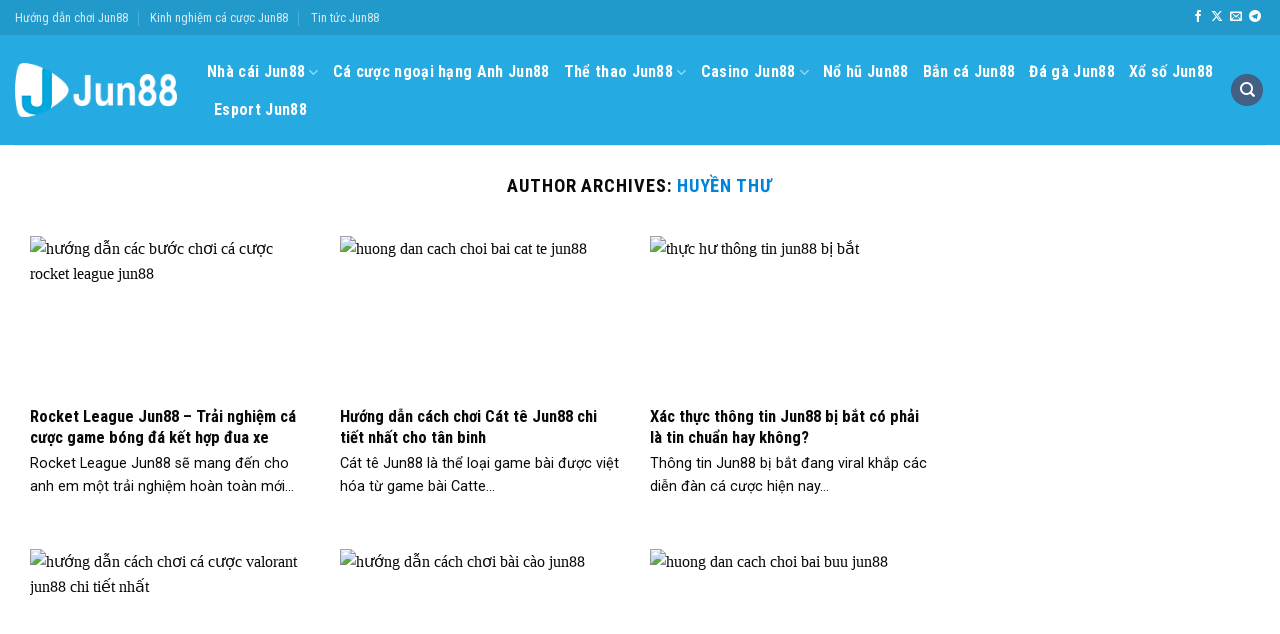

--- FILE ---
content_type: text/html; charset=UTF-8
request_url: https://jun88xin.com/tac-gia/jun88xin/
body_size: 17106
content:
<!DOCTYPE html>
<html lang="vi" prefix="og: https://ogp.me/ns#" class="loading-site no-js">
<head>
	<meta charset="UTF-8" />
	<link rel="profile" href="https://gmpg.org/xfn/11" />
	<link rel="pingback" href="https://jun88xin.com/xmlrpc.php" />

	<script>(function(html){html.className = html.className.replace(/\bno-js\b/,'js')})(document.documentElement);</script>
	<style>img:is([sizes="auto" i], [sizes^="auto," i]) { contain-intrinsic-size: 3000px 1500px }</style>
	<meta name="viewport" content="width=device-width, initial-scale=1" />
<!-- Search Engine Optimization by Rank Math PRO - https://rankmath.com/ -->
<title>Tác giả Huyền Thư tại Jun88xin</title>
<meta name="robots" content="nofollow, noindex"/>
<meta property="og:locale" content="vi_VN" />
<meta property="og:type" content="profile" />
<meta property="og:title" content="Tác giả Huyền Thư tại Jun88xin" />
<meta property="og:url" content="https://jun88xin.com/tac-gia/jun88xin/" />
<meta property="og:site_name" content="Jun88 Xịn" />
<meta property="fb:admins" content="100017695307751" />
<meta name="twitter:card" content="summary_large_image" />
<meta name="twitter:title" content="Tác giả Huyền Thư tại Jun88xin" />
<meta name="twitter:site" content="@Jun88Xin" />
<meta name="twitter:label1" content="Name" />
<meta name="twitter:data1" content="Huyền Thư" />
<meta name="twitter:label2" content="Posts" />
<meta name="twitter:data2" content="90" />
<script type="application/ld+json" class="rank-math-schema-pro">{"@context":"https://schema.org","@graph":[{"@type":"Organization","@id":"https://jun88xin.com/#organization","name":"Jun88 X\u1ecbn","sameAs":["https://www.facebook.com/jun88xin/","https://twitter.com/Jun88Xin","https://t.me/s/jun88xin","https://jun88xincom.blogspot.com/","https://about.me/jun88Xin","https://gravatar.com/huyenthucacuoc","https://about.me/huyenthucacuoc"]},{"@type":"WebSite","@id":"https://jun88xin.com/#website","url":"https://jun88xin.com","name":"Jun88 X\u1ecbn","alternateName":"Jun88xin","publisher":{"@id":"https://jun88xin.com/#organization"},"inLanguage":"vi"},{"@type":"BreadcrumbList","@id":"https://jun88xin.com/tac-gia/jun88xin/#breadcrumb","itemListElement":[{"@type":"ListItem","position":"1","item":{"@id":"https://jun88xin.com","name":"Jun88 X\u1ecbn"}}]},{"@type":"ProfilePage","@id":"https://jun88xin.com/tac-gia/jun88xin/#webpage","url":"https://jun88xin.com/tac-gia/jun88xin/","name":"T\u00e1c gi\u1ea3 Huy\u1ec1n Th\u01b0 t\u1ea1i Jun88xin","isPartOf":{"@id":"https://jun88xin.com/#website"},"inLanguage":"vi","breadcrumb":{"@id":"https://jun88xin.com/tac-gia/jun88xin/#breadcrumb"}},{"@type":"Person","@id":"https://jun88xin.com/tac-gia/jun88xin/","name":"Huy\u1ec1n Th\u01b0","url":"https://jun88xin.com/tac-gia/jun88xin/","image":{"@type":"ImageObject","@id":"https://secure.gravatar.com/avatar/c40c9348908c0166c4471b6b0591cb99283793fb64e75a992e79060e9164ad04?s=96&amp;d=mm&amp;r=g","url":"https://secure.gravatar.com/avatar/c40c9348908c0166c4471b6b0591cb99283793fb64e75a992e79060e9164ad04?s=96&amp;d=mm&amp;r=g","caption":"Huy\u1ec1n Th\u01b0","inLanguage":"vi"},"sameAs":["https://jun88xin.com/","https://www.facebook.com/huyenthucacuoc/","https://twitter.com/huyenthucacuoc","https://www.blogger.com/profile/12007263191068905481","https://gravatar.com/huyenthucacuoc","https://about.me/huyenthucacuoc","https://drive.google.com/drive/folders/1M-jhL_4veH7szNyaJoX1c04XhltNO3SX"],"worksFor":{"@id":"https://jun88xin.com/#organization"},"mainEntityOfPage":{"@id":"https://jun88xin.com/tac-gia/jun88xin/#webpage"}}]}</script>
<style id='wp-block-library-inline-css' type='text/css'>
:root{--wp-admin-theme-color:#007cba;--wp-admin-theme-color--rgb:0,124,186;--wp-admin-theme-color-darker-10:#006ba1;--wp-admin-theme-color-darker-10--rgb:0,107,161;--wp-admin-theme-color-darker-20:#005a87;--wp-admin-theme-color-darker-20--rgb:0,90,135;--wp-admin-border-width-focus:2px;--wp-block-synced-color:#7a00df;--wp-block-synced-color--rgb:122,0,223;--wp-bound-block-color:var(--wp-block-synced-color)}@media (min-resolution:192dpi){:root{--wp-admin-border-width-focus:1.5px}}.wp-element-button{cursor:pointer}:root{--wp--preset--font-size--normal:16px;--wp--preset--font-size--huge:42px}:root .has-very-light-gray-background-color{background-color:#eee}:root .has-very-dark-gray-background-color{background-color:#313131}:root .has-very-light-gray-color{color:#eee}:root .has-very-dark-gray-color{color:#313131}:root .has-vivid-green-cyan-to-vivid-cyan-blue-gradient-background{background:linear-gradient(135deg,#00d084,#0693e3)}:root .has-purple-crush-gradient-background{background:linear-gradient(135deg,#34e2e4,#4721fb 50%,#ab1dfe)}:root .has-hazy-dawn-gradient-background{background:linear-gradient(135deg,#faaca8,#dad0ec)}:root .has-subdued-olive-gradient-background{background:linear-gradient(135deg,#fafae1,#67a671)}:root .has-atomic-cream-gradient-background{background:linear-gradient(135deg,#fdd79a,#004a59)}:root .has-nightshade-gradient-background{background:linear-gradient(135deg,#330968,#31cdcf)}:root .has-midnight-gradient-background{background:linear-gradient(135deg,#020381,#2874fc)}.has-regular-font-size{font-size:1em}.has-larger-font-size{font-size:2.625em}.has-normal-font-size{font-size:var(--wp--preset--font-size--normal)}.has-huge-font-size{font-size:var(--wp--preset--font-size--huge)}.has-text-align-center{text-align:center}.has-text-align-left{text-align:left}.has-text-align-right{text-align:right}#end-resizable-editor-section{display:none}.aligncenter{clear:both}.items-justified-left{justify-content:flex-start}.items-justified-center{justify-content:center}.items-justified-right{justify-content:flex-end}.items-justified-space-between{justify-content:space-between}.screen-reader-text{border:0;clip-path:inset(50%);height:1px;margin:-1px;overflow:hidden;padding:0;position:absolute;width:1px;word-wrap:normal!important}.screen-reader-text:focus{background-color:#ddd;clip-path:none;color:#444;display:block;font-size:1em;height:auto;left:5px;line-height:normal;padding:15px 23px 14px;text-decoration:none;top:5px;width:auto;z-index:100000}html :where(.has-border-color){border-style:solid}html :where([style*=border-top-color]){border-top-style:solid}html :where([style*=border-right-color]){border-right-style:solid}html :where([style*=border-bottom-color]){border-bottom-style:solid}html :where([style*=border-left-color]){border-left-style:solid}html :where([style*=border-width]){border-style:solid}html :where([style*=border-top-width]){border-top-style:solid}html :where([style*=border-right-width]){border-right-style:solid}html :where([style*=border-bottom-width]){border-bottom-style:solid}html :where([style*=border-left-width]){border-left-style:solid}html :where(img[class*=wp-image-]){height:auto;max-width:100%}:where(figure){margin:0 0 1em}html :where(.is-position-sticky){--wp-admin--admin-bar--position-offset:var(--wp-admin--admin-bar--height,0px)}@media screen and (max-width:600px){html :where(.is-position-sticky){--wp-admin--admin-bar--position-offset:0px}}
</style>
<link rel='stylesheet' id='bmk-style-css' href='https://jun88xin.com/wp-content/plugins/bmk/templates/css/bookmaker.css' type='text/css' media='all' />
<link rel='stylesheet' id='bmk-bookmaker-list-css' href='https://jun88xin.com/wp-content/plugins/bmk/templates/css/bookmaker-list.css' type='text/css' media='all' />
<link rel='stylesheet' id='ncol-football-style-css' href='https://jun88xin.com/wp-content/plugins/ncol-fctb/templates/css/ncol_football.css' type='text/css' media='all' />
<link rel='stylesheet' id='wu-whitelabel-css' href='https://jun88xin.com/wp-content/plugins/wp-ultimo/assets/css/whitelabel.min.css' type='text/css' media='all' />
<link rel='stylesheet' id='flatsome-main-css' href='https://jun88xin.com/wp-content/themes/flatsome/assets/css/flatsome.css' type='text/css' media='all' />
<style id='flatsome-main-inline-css' type='text/css'>
@font-face {
				font-family: "fl-icons";
				font-display: block;
				src: url(https://jun88xin.com/wp-content/themes/flatsome/assets/css/icons/fl-icons.eot?v=3.20.2);
				src:
					url(https://jun88xin.com/wp-content/themes/flatsome/assets/css/icons/fl-icons.eot#iefix?v=3.20.2) format("embedded-opentype"),
					url(https://jun88xin.com/wp-content/themes/flatsome/assets/css/icons/fl-icons.woff2?v=3.20.2) format("woff2"),
					url(https://jun88xin.com/wp-content/themes/flatsome/assets/css/icons/fl-icons.ttf?v=3.20.2) format("truetype"),
					url(https://jun88xin.com/wp-content/themes/flatsome/assets/css/icons/fl-icons.woff?v=3.20.2) format("woff"),
					url(https://jun88xin.com/wp-content/themes/flatsome/assets/css/icons/fl-icons.svg?v=3.20.2#fl-icons) format("svg");
			}
</style>
<link rel='stylesheet' id='flatsome-style-css' href='https://jun88xin.com/wp-content/themes/nha-cai/style.css' type='text/css' media='all' />
<link rel='stylesheet' id='flatsome-googlefonts-css' href='//fonts.googleapis.com/css?family=Roboto+Condensed%3Aregular%2C700%2C700%7CRoboto%3Aregular%2Cregular%7CDancing+Script%3Aregular%2Cregular&#038;display=auto' type='text/css' media='all' />
<script type="text/javascript" id="wu-visits-counter-js-extra">
/* <![CDATA[ */
var wu_visits_counter = {"ajaxurl":"https:\/\/jun88xin.com\/wp-admin\/admin-ajax.php","code":"eddcb47e2d"};
/* ]]> */
</script>
<script type="text/javascript" src="https://jun88xin.com/wp-content/plugins/wp-ultimo/assets/js/visits-counter.min.js" id="wu-visits-counter-js"></script>
<script type="text/javascript" src="https://jun88xin.com/wp-includes/js/jquery/jquery.min.js" id="jquery-core-js"></script>
<link rel="https://api.w.org/" href="https://jun88xin.com/wp-json/" /><link rel="alternate" title="JSON" type="application/json" href="https://jun88xin.com/wp-json/wp/v2/users/84" /><script type="text/javascript" id="google_gtagjs" src="https://www.googletagmanager.com/gtag/js?id=G-E9VWY5XCDC" async="async"></script>
<script type="text/javascript" id="google_gtagjs-inline">
/* <![CDATA[ */
window.dataLayer = window.dataLayer || [];function gtag(){dataLayer.push(arguments);}gtag('js', new Date());gtag('config', 'G-E9VWY5XCDC', {} );
/* ]]> */
</script>
<link rel="icon" href="https://media.jun88xin.com/2023/07/favicon.png" sizes="32x32" />
<link rel="icon" href="https://media.jun88xin.com/2023/07/favicon.png" sizes="192x192" />
<link rel="apple-touch-icon" href="https://media.jun88xin.com/2023/07/favicon.png" />
<meta name="msapplication-TileImage" content="https://media.jun88xin.com/2023/07/favicon.png" />
<style id="custom-css" type="text/css">:root {--primary-color: #446084;--fs-color-primary: #446084;--fs-color-secondary: #C05530;--fs-color-success: #627D47;--fs-color-alert: #b20000;--fs-color-base: #0a0a0a;--fs-experimental-link-color: #0083db;--fs-experimental-link-color-hover: #000000;}.tooltipster-base {--tooltip-color: #fff;--tooltip-bg-color: #000;}.off-canvas-right .mfp-content, .off-canvas-left .mfp-content {--drawer-width: 300px;}.container-width, .full-width .ubermenu-nav, .container, .row{max-width: 1410px}.row.row-collapse{max-width: 1380px}.row.row-small{max-width: 1402.5px}.row.row-large{max-width: 1440px}.sticky-add-to-cart--active, #wrapper,#main,#main.dark{background-color: #ffffff}.header-main{height: 110px}#logo img{max-height: 110px}#logo{width:162px;}.header-bottom{min-height: 70px}.header-top{min-height: 35px}.transparent .header-main{height: 90px}.transparent #logo img{max-height: 90px}.has-transparent + .page-title:first-of-type,.has-transparent + #main > .page-title,.has-transparent + #main > div > .page-title,.has-transparent + #main .page-header-wrapper:first-of-type .page-title{padding-top: 120px;}.header.show-on-scroll,.stuck .header-main{height:70px!important}.stuck #logo img{max-height: 70px!important}.header-bg-color {background-color: #25aae1}.header-bottom {background-color: #0083db}.top-bar-nav > li > a{line-height: 16px }.header-main .nav > li > a{line-height: 16px }.stuck .header-main .nav > li > a{line-height: 50px }@media (max-width: 549px) {.header-main{height: 70px}#logo img{max-height: 70px}}.nav-dropdown{font-size:100%}.header-top{background-color:#2199ca!important;}h1,h2,h3,h4,h5,h6,.heading-font{color: #0a0a0a;}body{font-size: 100%;}@media screen and (max-width: 549px){body{font-size: 100%;}}body{font-family: Roboto, sans-serif;}body {font-weight: 400;font-style: normal;}.nav > li > a {font-family: "Roboto Condensed", sans-serif;}.mobile-sidebar-levels-2 .nav > li > ul > li > a {font-family: "Roboto Condensed", sans-serif;}.nav > li > a,.mobile-sidebar-levels-2 .nav > li > ul > li > a {font-weight: 700;font-style: normal;}h1,h2,h3,h4,h5,h6,.heading-font, .off-canvas-center .nav-sidebar.nav-vertical > li > a{font-family: "Roboto Condensed", sans-serif;}h1,h2,h3,h4,h5,h6,.heading-font,.banner h1,.banner h2 {font-weight: 700;font-style: normal;}.alt-font{font-family: "Dancing Script", sans-serif;}.alt-font {font-weight: 400!important;font-style: normal!important;}.breadcrumbs{text-transform: none;}button,.button{text-transform: none;}.nav > li > a, .links > li > a{text-transform: none;}.section-title span{text-transform: none;}h3.widget-title,span.widget-title{text-transform: none;}.header:not(.transparent) .top-bar-nav > li > a {color: #ffffff;}.header:not(.transparent) .header-bottom-nav.nav > li > a{color: #ffffff;}.header:not(.transparent) .header-bottom-nav.nav > li > a:hover,.header:not(.transparent) .header-bottom-nav.nav > li.active > a,.header:not(.transparent) .header-bottom-nav.nav > li.current > a,.header:not(.transparent) .header-bottom-nav.nav > li > a.active,.header:not(.transparent) .header-bottom-nav.nav > li > a.current{color: #f5f858;}.header-bottom-nav.nav-line-bottom > li > a:before,.header-bottom-nav.nav-line-grow > li > a:before,.header-bottom-nav.nav-line > li > a:before,.header-bottom-nav.nav-box > li > a:hover,.header-bottom-nav.nav-box > li.active > a,.header-bottom-nav.nav-pills > li > a:hover,.header-bottom-nav.nav-pills > li.active > a{color:#FFF!important;background-color: #f5f858;}.widget:where(:not(.widget_shopping_cart)) a{color: #0083db;}.widget:where(:not(.widget_shopping_cart)) a:hover{color: #000000;}.widget .tagcloud a:hover{border-color: #000000; background-color: #000000;}.footer-1{background-color: #ffffff}.absolute-footer, html{background-color: #25abe0}.nav-vertical-fly-out > li + li {border-top-width: 1px; border-top-style: solid;}/* Custom CSS *//*side bar*/#secondary .widget, .sidebar-wrapper .widget {margin-bottom: 1.5em;padding: 15px 15px 15px 15px;background-color: #fff;border: 1px solid #163114;border-radius: 20px;box-shadow: 0 0 5px 0 #25a9df6e;}#secondary .widget .widget-title , .sidebar-wrapper .widget .widget-title {border-bottom: 1px solid;width: 100%;display: inline-block;padding-bottom: 15px;margin-bottom: 15px;}#secondary .widget .widget-title a , .sidebar-wrapper .widget .widget-title a, .host_list a, .bmk-list-title a {color: #000;}#secondary .widget .widget-title a:hover , .sidebar-wrapper .widget .widget-title a:hover, .host_list a:hover, .bmk-list-title a:hover {color: #38a0c9;}/* Tác giả */.author-box-social ul {list-style: none;display: flex;justify-content: flex-end;margin-right: 25px;letter-spacing: 10px;}.author-box .align-top { background: -webkit-linear-gradient(96deg, rgba(0,0,0,.2), #38a0c9);border-radius: 70px 0px 70px 0px;}.blog-author-image {padding: 25px 0px 0px 25px;}.author-desc{margin-right: 15px;}/* Nút liên kết */.wrapper-button-register .button-regiter {width: 130px;height: 40px;line-height: 20px;background: none;color: #2199ca;text-decoration: none;text-align: center;font-size: 12px;font-family: "Roboto", sans-serif;display: inline-block;font-weight: 700;border: none;text-transform: uppercase;transition: all 1s ease;border: 1px solid #222;border-radius: 50px;}.wrapper-button-register .button-regiter:hover{background-color: #eeee22;color: #222;}/* Fixed Toc */#ftwp-container #ftwp-list.ftwp-strong-first>.ftwp-item>.ftwp-anchor .ftwp-text {font-size: initial;font-weight: 700;}#ftwp-container.ftwp-wrap #ftwp-contents {border-color: #0083db;border-radius: 10px;}#ftwp-container.ftwp-wrap #ftwp-header {color: #fff;background: #0083db ;}#ftwp-container.ftwp-wrap #ftwp-contents:hover #ftwp-header {background: #0083db ;}#ftwp-container.ftwp-wrap #ftwp-list {color: #fff;background: #222327 ;}#ftwp-container.ftwp-wrap #ftwp-contents:hover #ftwp-list {background: #222327 ;}#ftwp-container.ftwp-wrap #ftwp-list .ftwp-anchor:hover {color: #eee222;}/* Comment */#comments .comment-respond {background-color: rgb(0 0 0 / 12%);margin-top: 15px;padding: 15px 25px 0;border-bottom-style: solid;border-radius: 30px;}/*footter*/.footer-1 #text-6 ul {display: flex;justify-content:space-between;align-items: center;padding-top:0 !important}.footer-1 #text-6 p { text-align: left;font-weight: bold;padding-top: 20px;margin-bottom: 0px !important;}.footer-1 #text-6 i{font-size: 30px}.textwidget p img {background-color : #0083db;border: 1px solid rgba(0,0,0,.1);border-radius: 15px;padding: 5px;}/* bảng*/table, th, td {border: 1px solid #113454 !important;color: #000000;}th:first-child, td:first-child {padding-left: 0;text-align: center;}/*ul*/.nav-dropdown-has-border .nav-dropdown {border: none;}.nav-dropdown-default {padding: 0px;}.nav-dropdown-default .nav-column li>a, .nav-dropdown.nav-dropdown-default>li>a {padding: 10px;margin:0;}.ftwp-in-post{margin-top: 20px !important; }.entry-header-text {padding: 0 !important;}.wp-block-image{margin: 30px 0px !important;}/*****rank-math-breadcrumb*******/.rank-math-breadcrumb a, .rank-math-breadcrumb span {background: #e9e9e9;padding: 5px 8px;border-radius: 5px;margin-right: 10px;}.label-new.menu-item > a:after{content:"New";}.label-hot.menu-item > a:after{content:"Hot";}.label-sale.menu-item > a:after{content:"Sale";}.label-popular.menu-item > a:after{content:"Popular";}</style>		<style type="text/css" id="wp-custom-css">
			.footer-1{
	box-shadow: 0px -5px 5px 2px #25a9df6e;
}
.is-divider {
	display: none;
}
.row-divided>.col+.col:not(.large-12){
	border-left: none;
}
span.widget-title {
    padding-bottom: 10px;
    border-bottom: 2px solid #446084;
    margin-bottom: -2px;
	 display: block;
}
.textwidget ul{
    padding-top: 20px;
}
.textwidget i {
		font-size: 20px;
}
.bb {
    border: 2px groove var(--wp--preset--color--cyan-bluish-gray);
    border-radius: 5px 50px 5px 50px;
}
.col-divided {
	border-right: none;
}
.header-main .nav > li > a {
  	color: #fff;
}
.header-main .nav > li > a:hover {
		color: #000;
}
.next-prev-nav .flex-col {
    padding: 0.7em 35px;
}
.text-left .post-title {
	font-weight: 700;
}		</style>
		</head>

<body class="archive author author-jun88xin author-84 wp-theme-flatsome wp-child-theme-nha-cai full-width lightbox nav-dropdown-has-arrow nav-dropdown-has-shadow nav-dropdown-has-border">


<a class="skip-link screen-reader-text" href="#main">Skip to content</a>

<div id="wrapper">

	
	<header id="header" class="header has-sticky sticky-jump">
		<div class="header-wrapper">
			<div id="top-bar" class="header-top hide-for-sticky nav-dark hide-for-medium">
    <div class="flex-row container">
      <div class="flex-col hide-for-medium flex-left">
          <ul class="nav nav-left medium-nav-center nav-small  nav-divided">
              <li id="menu-item-378" class="menu-item menu-item-type-taxonomy menu-item-object-category menu-item-378 menu-item-design-default"><a href="https://jun88xin.com/huong-dan/" class="nav-top-link">Hướng dẫn chơi Jun88</a></li>
<li id="menu-item-922" class="menu-item menu-item-type-taxonomy menu-item-object-category menu-item-922 menu-item-design-default"><a href="https://jun88xin.com/kinh-nghiem-ca-cuoc-jun88/" class="nav-top-link">Kinh nghiệm cá cược Jun88</a></li>
<li id="menu-item-379" class="menu-item menu-item-type-taxonomy menu-item-object-category menu-item-379 menu-item-design-default"><a href="https://jun88xin.com/tin-tuc/" class="nav-top-link">Tin tức Jun88</a></li>
          </ul>
      </div>

      <div class="flex-col hide-for-medium flex-center">
          <ul class="nav nav-center nav-small  nav-divided">
                        </ul>
      </div>

      <div class="flex-col hide-for-medium flex-right">
         <ul class="nav top-bar-nav nav-right nav-small  nav-divided">
              <li class="html header-social-icons ml-0">
	<div class="social-icons follow-icons" ><a href="https://www.facebook.com/jun88xin/" target="_blank" data-label="Facebook" class="icon plain tooltip facebook" title="Follow on Facebook" aria-label="Follow on Facebook" rel="noopener nofollow"><i class="icon-facebook" aria-hidden="true"></i></a><a href="https://twitter.com/Jun88Xin" data-label="X" target="_blank" class="icon plain tooltip x" title="Follow on X" aria-label="Follow on X" rel="noopener nofollow"><i class="icon-x" aria-hidden="true"></i></a><a href="mailto:lienhe@jun88xin.com" data-label="E-mail" target="_blank" class="icon plain tooltip email" title="Send us an email" aria-label="Send us an email" rel="nofollow noopener"><i class="icon-envelop" aria-hidden="true"></i></a><a href="https://t.me/s/jun88xin" data-label="Telegram" target="_blank" class="icon plain tooltip telegram" title="Follow on Telegram" aria-label="Follow on Telegram" rel="noopener nofollow"><i class="icon-telegram" aria-hidden="true"></i></a></div></li>
          </ul>
      </div>

      
    </div>
</div>
<div id="masthead" class="header-main hide-for-sticky">
      <div class="header-inner flex-row container logo-left medium-logo-center" role="navigation">

          <!-- Logo -->
          <div id="logo" class="flex-col logo">
            
<!-- Header logo -->
<a href="https://jun88xin.com/" title="Jun88xin" rel="home">
		<img width="180" height="59" src="https://media.jun88xin.com/2023/07/logo_jun88-1.png" class="header_logo header-logo" alt="Jun88xin"/><img  width="180" height="59" src="https://media.jun88xin.com/2023/07/logo_jun88-1.png" class="header-logo-dark" alt="Jun88xin"/></a>
          </div>

          <!-- Mobile Left Elements -->
          <div class="flex-col show-for-medium flex-left">
            <ul class="mobile-nav nav nav-left ">
              <li class="nav-icon has-icon">
	<div class="header-button">		<a href="#" class="icon primary button circle is-small" data-open="#main-menu" data-pos="left" data-bg="main-menu-overlay" role="button" aria-label="Menu" aria-controls="main-menu" aria-expanded="false" aria-haspopup="dialog" data-flatsome-role-button>
			<i class="icon-menu" aria-hidden="true"></i>					</a>
	 </div> </li>
            </ul>
          </div>

          <!-- Left Elements -->
          <div class="flex-col hide-for-medium flex-left
            flex-grow">
            <ul class="header-nav header-nav-main nav nav-left  nav-size-large nav-uppercase" >
              <li id="menu-item-22" class="menu-item menu-item-type-custom menu-item-object-custom menu-item-home menu-item-has-children menu-item-22 menu-item-design-default has-dropdown"><a href="https://jun88xin.com/" class="nav-top-link" aria-expanded="false" aria-haspopup="menu">Nhà cái Jun88<i class="icon-angle-down" aria-hidden="true"></i></a>
<ul class="sub-menu nav-dropdown nav-dropdown-default">
	<li id="menu-item-60" class="menu-item menu-item-type-post_type menu-item-object-post menu-item-60"><a href="https://jun88xin.com/dang-ky-jun88/">Đăng ký Jun88</a></li>
	<li id="menu-item-59" class="menu-item menu-item-type-post_type menu-item-object-post menu-item-59"><a href="https://jun88xin.com/nap-tien-jun88/">Nạp tiền Jun88</a></li>
	<li id="menu-item-381" class="menu-item menu-item-type-post_type menu-item-object-post menu-item-381"><a href="https://jun88xin.com/chuyen-quy-jun88/">Chuyển quỹ Jun88</a></li>
	<li id="menu-item-58" class="menu-item menu-item-type-post_type menu-item-object-post menu-item-58"><a href="https://jun88xin.com/rut-tien-jun88/">Rút tiền Jun88</a></li>
	<li id="menu-item-638" class="menu-item menu-item-type-post_type menu-item-object-post menu-item-638"><a href="https://jun88xin.com/jun88-mobile/">Jun88 mobile</a></li>
</ul>
</li>
<li id="menu-item-1176" class="menu-item menu-item-type-post_type menu-item-object-post menu-item-1176 menu-item-design-default"><a href="https://jun88xin.com/ca-cuoc-ngoai-hang-anh-jun88/" class="nav-top-link">Cá cược ngoại hạng Anh Jun88</a></li>
<li id="menu-item-402" class="menu-item menu-item-type-post_type menu-item-object-post menu-item-has-children menu-item-402 menu-item-design-default has-dropdown"><a href="https://jun88xin.com/the-thao-jun88/" class="nav-top-link" aria-expanded="false" aria-haspopup="menu">Thể thao Jun88<i class="icon-angle-down" aria-hidden="true"></i></a>
<ul class="sub-menu nav-dropdown nav-dropdown-default">
	<li id="menu-item-403" class="menu-item menu-item-type-post_type menu-item-object-post menu-item-403"><a href="https://jun88xin.com/ca-do-bong-da-jun88/">Cá độ bóng đá Jun88</a></li>
</ul>
</li>
<li id="menu-item-364" class="menu-item menu-item-type-post_type menu-item-object-page menu-item-has-children menu-item-364 menu-item-design-default has-dropdown"><a href="https://jun88xin.com/casino-jun88/" class="nav-top-link" aria-expanded="false" aria-haspopup="menu">Casino Jun88<i class="icon-angle-down" aria-hidden="true"></i></a>
<ul class="sub-menu nav-dropdown nav-dropdown-default">
	<li id="menu-item-369" class="menu-item menu-item-type-post_type menu-item-object-post menu-item-369"><a href="https://jun88xin.com/baccarat-jun88/">Baccarat Jun88</a></li>
	<li id="menu-item-365" class="menu-item menu-item-type-post_type menu-item-object-post menu-item-365"><a href="https://jun88xin.com/poker-jun88/">Poker Jun88</a></li>
	<li id="menu-item-366" class="menu-item menu-item-type-post_type menu-item-object-post menu-item-366"><a href="https://jun88xin.com/xoc-dia-jun88/">Xóc đĩa Jun88</a></li>
	<li id="menu-item-367" class="menu-item menu-item-type-post_type menu-item-object-post menu-item-367"><a href="https://jun88xin.com/tai-xiu-jun88/">Tài xỉu Jun88</a></li>
	<li id="menu-item-368" class="menu-item menu-item-type-post_type menu-item-object-post menu-item-368"><a href="https://jun88xin.com/roulette-jun88/">Roulette Jun88</a></li>
	<li id="menu-item-370" class="menu-item menu-item-type-post_type menu-item-object-post menu-item-370"><a href="https://jun88xin.com/rong-ho-jun88/">Rồng Hổ Jun88</a></li>
</ul>
</li>
<li id="menu-item-385" class="menu-item menu-item-type-post_type menu-item-object-post menu-item-385 menu-item-design-default"><a href="https://jun88xin.com/no-hu-jun88/" class="nav-top-link">Nổ hũ Jun88</a></li>
<li id="menu-item-383" class="menu-item menu-item-type-post_type menu-item-object-post menu-item-383 menu-item-design-default"><a href="https://jun88xin.com/ban-ca-jun88/" class="nav-top-link">Bắn cá Jun88</a></li>
<li id="menu-item-384" class="menu-item menu-item-type-post_type menu-item-object-post menu-item-384 menu-item-design-default"><a href="https://jun88xin.com/da-ga-jun88/" class="nav-top-link">Đá gà Jun88</a></li>
<li id="menu-item-386" class="menu-item menu-item-type-post_type menu-item-object-post menu-item-386 menu-item-design-default"><a href="https://jun88xin.com/xo-so-jun88/" class="nav-top-link">Xổ số Jun88</a></li>
<li id="menu-item-387" class="menu-item menu-item-type-post_type menu-item-object-post menu-item-387 menu-item-design-default"><a href="https://jun88xin.com/esport-jun88/" class="nav-top-link">Esport Jun88</a></li>
            </ul>
          </div>

          <!-- Right Elements -->
          <div class="flex-col hide-for-medium flex-right">
            <ul class="header-nav header-nav-main nav nav-right  nav-size-large nav-uppercase">
              <li class="header-search header-search-dropdown has-icon has-dropdown menu-item-has-children">
	<div class="header-button">	<a href="#" aria-label="Search" aria-haspopup="true" aria-expanded="false" aria-controls="ux-search-dropdown" class="nav-top-link icon primary button circle is-small"><i class="icon-search" aria-hidden="true"></i></a>
	</div>	<ul id="ux-search-dropdown" class="nav-dropdown nav-dropdown-default">
	 	<li class="header-search-form search-form html relative has-icon">
	<div class="header-search-form-wrapper">
		<div class="searchform-wrapper ux-search-box relative form-flat is-normal"><form method="get" class="searchform" action="https://jun88xin.com/" role="search">
		<div class="flex-row relative">
			<div class="flex-col flex-grow">
	   	   <input type="search" class="search-field mb-0" name="s" value="" id="s" placeholder="Search&hellip;" />
			</div>
			<div class="flex-col">
				<button type="submit" class="ux-search-submit submit-button secondary button icon mb-0" aria-label="Submit">
					<i class="icon-search" aria-hidden="true"></i>				</button>
			</div>
		</div>
    <div class="live-search-results text-left z-top"></div>
</form>
</div>	</div>
</li>
	</ul>
</li>
            </ul>
          </div>

          <!-- Mobile Right Elements -->
          <div class="flex-col show-for-medium flex-right">
            <ul class="mobile-nav nav nav-right ">
                          </ul>
          </div>

      </div>

            <div class="container"><div class="top-divider full-width"></div></div>
      </div>

<div class="header-bg-container fill"><div class="header-bg-image fill"></div><div class="header-bg-color fill"></div></div>		</div>
	</header>

	
	<main id="main" class="">

<div id="content" class="blog-wrapper blog-archive page-wrapper">
		<header class="archive-page-header">
	<div class="row">
	<div class="large-12 text-center col">
	<h1 class="page-title is-large uppercase">
		Author Archives: <span class="vcard"><a class="url fn n" href="https://jun88xin.com/tac-gia/jun88xin/" title="Huyền Thư" rel="me">Huyền Thư</a></span>	</h1>
		</div>
	</div>
</header>


<div class="row row-large row-divided ">

	<div class="large-9 col">
			<div id="post-list">
		
		
  
    <div class="row large-columns-3 medium-columns- small-columns-1" >
  <div class="col post-item" >
			<div class="col-inner">
				<div class="box box-text-bottom box-blog-post has-hover">
            					<div class="box-image" >
  						<div class="image-cover" style="padding-top:56%;">
							<a href="https://jun88xin.com/cach-choi-rocket-league-jun88/" class="plain" aria-label="Rocket League Jun88 &#8211; Trải nghiệm cá cược game bóng đá kết hợp đua xe">
								<img width="300" height="225" src="https://media.jun88xin.com/2024/07/huong-dan-choi-ca-cuoc-rocket-league-jun88-300x225.jpg" class="attachment-medium size-medium wp-post-image" alt="hướng dẫn các bước chơi cá cược rocket league jun88" decoding="async" srcset="//media.jun88xin.com/2024/07/huong-dan-choi-ca-cuoc-rocket-league-jun88-300x225.jpg 300w, //media.jun88xin.com/2024/07/huong-dan-choi-ca-cuoc-rocket-league-jun88-1024x768.jpg 1024w, //media.jun88xin.com/2024/07/huong-dan-choi-ca-cuoc-rocket-league-jun88-768x576.jpg 768w, //media.jun88xin.com/2024/07/huong-dan-choi-ca-cuoc-rocket-league-jun88.jpg 1200w" sizes="(max-width: 300px) 100vw, 300px" title="rocket league jun88 - trải nghiệm cá cược game bóng đá kết hợp đua xe 1">							</a>
  							  							  						</div>
  						  					</div>
          					<div class="box-text text-left" >
					<div class="box-text-inner blog-post-inner">

					
										<h5 class="post-title is-large ">
						<a href="https://jun88xin.com/cach-choi-rocket-league-jun88/" class="plain">Rocket League Jun88 &#8211; Trải nghiệm cá cược game bóng đá kết hợp đua xe</a>
					</h5>
										<div class="is-divider"></div>
										<p class="from_the_blog_excerpt ">
						Rocket League Jun88 sẽ mang đến cho anh em một trải nghiệm hoàn toàn mới...					</p>
					                    
					
					
					</div>
					</div>
									</div>
			</div>
		</div><div class="col post-item" >
			<div class="col-inner">
				<div class="box box-text-bottom box-blog-post has-hover">
            					<div class="box-image" >
  						<div class="image-cover" style="padding-top:56%;">
							<a href="https://jun88xin.com/cach-choi-cat-te-jun88/" class="plain" aria-label="Hướng dẫn cách chơi Cát tê Jun88 chi tiết nhất cho tân binh">
								<img width="300" height="225" src="https://media.jun88xin.com/2024/07/huong-dan-cach-choi-bai-cat-te-jun88-300x225.jpg" class="attachment-medium size-medium wp-post-image" alt="huong dan cach choi bai cat te jun88" decoding="async" srcset="//media.jun88xin.com/2024/07/huong-dan-cach-choi-bai-cat-te-jun88-300x225.jpg 300w, //media.jun88xin.com/2024/07/huong-dan-cach-choi-bai-cat-te-jun88-1024x768.jpg 1024w, //media.jun88xin.com/2024/07/huong-dan-cach-choi-bai-cat-te-jun88-768x576.jpg 768w, //media.jun88xin.com/2024/07/huong-dan-cach-choi-bai-cat-te-jun88.jpg 1200w" sizes="(max-width: 300px) 100vw, 300px" title="hướng dẫn cách chơi cát tê jun88 chi tiết nhất cho tân binh 2">							</a>
  							  							  						</div>
  						  					</div>
          					<div class="box-text text-left" >
					<div class="box-text-inner blog-post-inner">

					
										<h5 class="post-title is-large ">
						<a href="https://jun88xin.com/cach-choi-cat-te-jun88/" class="plain">Hướng dẫn cách chơi Cát tê Jun88 chi tiết nhất cho tân binh</a>
					</h5>
										<div class="is-divider"></div>
										<p class="from_the_blog_excerpt ">
						Cát tê Jun88 là thể loại game bài được việt hóa từ game bài Catte...					</p>
					                    
					
					
					</div>
					</div>
									</div>
			</div>
		</div><div class="col post-item" >
			<div class="col-inner">
				<div class="box box-text-bottom box-blog-post has-hover">
            					<div class="box-image" >
  						<div class="image-cover" style="padding-top:56%;">
							<a href="https://jun88xin.com/thuc-hu-thong-tin-jun88-bi-bat/" class="plain" aria-label="Xác thực thông tin Jun88 bị bắt có phải là tin chuẩn hay không?">
								<img width="300" height="225" src="https://media.jun88xin.com/2024/07/tim-hieu-thong-tin-jun88-bi-bat-300x225.jpg" class="attachment-medium size-medium wp-post-image" alt="thực hư thông tin jun88 bị bắt" decoding="async" srcset="//media.jun88xin.com/2024/07/tim-hieu-thong-tin-jun88-bi-bat-300x225.jpg 300w, //media.jun88xin.com/2024/07/tim-hieu-thong-tin-jun88-bi-bat-1024x768.jpg 1024w, //media.jun88xin.com/2024/07/tim-hieu-thong-tin-jun88-bi-bat-768x576.jpg 768w, //media.jun88xin.com/2024/07/tim-hieu-thong-tin-jun88-bi-bat.jpg 1200w" sizes="(max-width: 300px) 100vw, 300px" title="xác thực thông tin jun88 bị bắt có phải là tin chuẩn hay không? 3">							</a>
  							  							  						</div>
  						  					</div>
          					<div class="box-text text-left" >
					<div class="box-text-inner blog-post-inner">

					
										<h5 class="post-title is-large ">
						<a href="https://jun88xin.com/thuc-hu-thong-tin-jun88-bi-bat/" class="plain">Xác thực thông tin Jun88 bị bắt có phải là tin chuẩn hay không?</a>
					</h5>
										<div class="is-divider"></div>
										<p class="from_the_blog_excerpt ">
						Thông tin Jun88 bị bắt đang viral khắp các diễn đàn cá cược hiện nay...					</p>
					                    
					
					
					</div>
					</div>
									</div>
			</div>
		</div><div class="col post-item" >
			<div class="col-inner">
				<div class="box box-text-bottom box-blog-post has-hover">
            					<div class="box-image" >
  						<div class="image-cover" style="padding-top:56%;">
							<a href="https://jun88xin.com/huong-dan-ca-cuoc-valorant-jun88/" class="plain" aria-label="Hướng dẫn các bước cá cược Valorant Jun88 cho game thủ">
								<img width="300" height="225" src="https://media.jun88xin.com/2024/06/huong-dan-cach-choi-ca-cuoc-valorant-jun88-chi-tiet-nhat-300x225.jpg" class="attachment-medium size-medium wp-post-image" alt="hướng dẫn cách chơi cá cược valorant jun88 chi tiết nhất" decoding="async" srcset="//media.jun88xin.com/2024/06/huong-dan-cach-choi-ca-cuoc-valorant-jun88-chi-tiet-nhat-300x225.jpg 300w, //media.jun88xin.com/2024/06/huong-dan-cach-choi-ca-cuoc-valorant-jun88-chi-tiet-nhat-1024x768.jpg 1024w, //media.jun88xin.com/2024/06/huong-dan-cach-choi-ca-cuoc-valorant-jun88-chi-tiet-nhat-768x576.jpg 768w, //media.jun88xin.com/2024/06/huong-dan-cach-choi-ca-cuoc-valorant-jun88-chi-tiet-nhat.jpg 1200w" sizes="(max-width: 300px) 100vw, 300px" title="hướng dẫn các bước cá cược valorant jun88 cho game thủ 4">							</a>
  							  							  						</div>
  						  					</div>
          					<div class="box-text text-left" >
					<div class="box-text-inner blog-post-inner">

					
										<h5 class="post-title is-large ">
						<a href="https://jun88xin.com/huong-dan-ca-cuoc-valorant-jun88/" class="plain">Hướng dẫn các bước cá cược Valorant Jun88 cho game thủ</a>
					</h5>
										<div class="is-divider"></div>
										<p class="from_the_blog_excerpt ">
						Cá cược Valorant Jun88 là một hình thức cá cược thể thao điện tử thuộc...					</p>
					                    
					
					
					</div>
					</div>
									</div>
			</div>
		</div><div class="col post-item" >
			<div class="col-inner">
				<div class="box box-text-bottom box-blog-post has-hover">
            					<div class="box-image" >
  						<div class="image-cover" style="padding-top:56%;">
							<a href="https://jun88xin.com/huong-dan-choi-bai-cao-jun88/" class="plain" aria-label="Cách chơi bài cào Jun88 siêu đơn giản dành cho Newbie">
								<img width="300" height="225" src="https://media.jun88xin.com/2024/06/huong-dan-cach-choi-bai-cao-jun88-300x225.jpg" class="attachment-medium size-medium wp-post-image" alt="hướng dẫn cách chơi bài cào jun88" decoding="async" srcset="//media.jun88xin.com/2024/06/huong-dan-cach-choi-bai-cao-jun88-300x225.jpg 300w, //media.jun88xin.com/2024/06/huong-dan-cach-choi-bai-cao-jun88-1024x768.jpg 1024w, //media.jun88xin.com/2024/06/huong-dan-cach-choi-bai-cao-jun88-768x576.jpg 768w, //media.jun88xin.com/2024/06/huong-dan-cach-choi-bai-cao-jun88.jpg 1200w" sizes="(max-width: 300px) 100vw, 300px" title="cách chơi bài cào jun88 siêu đơn giản dành cho newbie 5">							</a>
  							  							  						</div>
  						  					</div>
          					<div class="box-text text-left" >
					<div class="box-text-inner blog-post-inner">

					
										<h5 class="post-title is-large ">
						<a href="https://jun88xin.com/huong-dan-choi-bai-cao-jun88/" class="plain">Cách chơi bài cào Jun88 siêu đơn giản dành cho Newbie</a>
					</h5>
										<div class="is-divider"></div>
										<p class="from_the_blog_excerpt ">
						Cách chơi bài cào Jun88 không khó nếu như bạn đã từng chơi qua bài...					</p>
					                    
					
					
					</div>
					</div>
									</div>
			</div>
		</div><div class="col post-item" >
			<div class="col-inner">
				<div class="box box-text-bottom box-blog-post has-hover">
            					<div class="box-image" >
  						<div class="image-cover" style="padding-top:56%;">
							<a href="https://jun88xin.com/huong-dan-cach-choi-bai-buu-jun88/" class="plain" aria-label="Hướng dẫn cách chơi bài Bửu Jun88 chuẩn như cao thủ">
								<img width="300" height="225" src="https://media.jun88xin.com/2024/06/huong-dan-cach-choi-bai-buu-jun88-300x225.jpg" class="attachment-medium size-medium wp-post-image" alt="huong dan cach choi bai buu jun88" decoding="async" srcset="//media.jun88xin.com/2024/06/huong-dan-cach-choi-bai-buu-jun88-300x225.jpg 300w, //media.jun88xin.com/2024/06/huong-dan-cach-choi-bai-buu-jun88-1024x768.jpg 1024w, //media.jun88xin.com/2024/06/huong-dan-cach-choi-bai-buu-jun88-768x576.jpg 768w, //media.jun88xin.com/2024/06/huong-dan-cach-choi-bai-buu-jun88.jpg 1200w" sizes="(max-width: 300px) 100vw, 300px" title="hướng dẫn cách chơi bài bửu jun88 chuẩn như cao thủ 6">							</a>
  							  							  						</div>
  						  					</div>
          					<div class="box-text text-left" >
					<div class="box-text-inner blog-post-inner">

					
										<h5 class="post-title is-large ">
						<a href="https://jun88xin.com/huong-dan-cach-choi-bai-buu-jun88/" class="plain">Hướng dẫn cách chơi bài Bửu Jun88 chuẩn như cao thủ</a>
					</h5>
										<div class="is-divider"></div>
										<p class="from_the_blog_excerpt ">
						Bài Bửu Jun88 là một tựa game đánh bài ăn tiền hấp dẫn nhưng vẫn...					</p>
					                    
					
					
					</div>
					</div>
									</div>
			</div>
		</div><div class="col post-item" >
			<div class="col-inner">
				<div class="box box-text-bottom box-blog-post has-hover">
            					<div class="box-image" >
  						<div class="image-cover" style="padding-top:56%;">
							<a href="https://jun88xin.com/cach-choi-game-dai-chien-do-den-jun88/" class="plain" aria-label="Hướng dẫn cách chơi game đại chiến đỏ đen Jun88 chuẩn nhất">
								<img width="300" height="225" src="https://media.jun88xin.com/2024/05/trai-nghiem-game-bai-dai-chien-do-den-jun88-300x225.jpg" class="attachment-medium size-medium wp-post-image" alt="hướng dẫn chơi game bài đại chiến đỏ đen jun88" decoding="async" srcset="//media.jun88xin.com/2024/05/trai-nghiem-game-bai-dai-chien-do-den-jun88-300x225.jpg 300w, //media.jun88xin.com/2024/05/trai-nghiem-game-bai-dai-chien-do-den-jun88-1024x768.jpg 1024w, //media.jun88xin.com/2024/05/trai-nghiem-game-bai-dai-chien-do-den-jun88-768x576.jpg 768w, //media.jun88xin.com/2024/05/trai-nghiem-game-bai-dai-chien-do-den-jun88.jpg 1200w" sizes="(max-width: 300px) 100vw, 300px" title="hướng dẫn cách chơi game đại chiến đỏ đen jun88 chuẩn nhất 7">							</a>
  							  							  						</div>
  						  					</div>
          					<div class="box-text text-left" >
					<div class="box-text-inner blog-post-inner">

					
										<h5 class="post-title is-large ">
						<a href="https://jun88xin.com/cach-choi-game-dai-chien-do-den-jun88/" class="plain">Hướng dẫn cách chơi game đại chiến đỏ đen Jun88 chuẩn nhất</a>
					</h5>
										<div class="is-divider"></div>
										<p class="from_the_blog_excerpt ">
						Đại chiến đỏ đen Jun88 là một trong những tựa game casino đang khá hot...					</p>
					                    
					
					
					</div>
					</div>
									</div>
			</div>
		</div><div class="col post-item" >
			<div class="col-inner">
				<div class="box box-text-bottom box-blog-post has-hover">
            					<div class="box-image" >
  						<div class="image-cover" style="padding-top:56%;">
							<a href="https://jun88xin.com/huong-dan-ca-cuoc-euro-jun88/" class="plain" aria-label="Cá cược Euro Jun88 &#8211; Trải nghiệm cá cược giải vô địch bóng đá châu Âu 2024">
								<img width="300" height="225" src="https://media.jun88xin.com/2024/05/huong-dan-cach-choi-ca-cuoc-euro-jun88-300x225.jpg" class="attachment-medium size-medium wp-post-image" alt="hướng dẫn cách chơi cá cược euro jun88" decoding="async" srcset="//media.jun88xin.com/2024/05/huong-dan-cach-choi-ca-cuoc-euro-jun88-300x225.jpg 300w, //media.jun88xin.com/2024/05/huong-dan-cach-choi-ca-cuoc-euro-jun88-1024x768.jpg 1024w, //media.jun88xin.com/2024/05/huong-dan-cach-choi-ca-cuoc-euro-jun88-768x576.jpg 768w, //media.jun88xin.com/2024/05/huong-dan-cach-choi-ca-cuoc-euro-jun88.jpg 1200w" sizes="(max-width: 300px) 100vw, 300px" title="cá cược euro jun88 - trải nghiệm cá cược giải vô địch bóng đá châu âu 2024 8">							</a>
  							  							  						</div>
  						  					</div>
          					<div class="box-text text-left" >
					<div class="box-text-inner blog-post-inner">

					
										<h5 class="post-title is-large ">
						<a href="https://jun88xin.com/huong-dan-ca-cuoc-euro-jun88/" class="plain">Cá cược Euro Jun88 &#8211; Trải nghiệm cá cược giải vô địch bóng đá châu Âu 2024</a>
					</h5>
										<div class="is-divider"></div>
										<p class="from_the_blog_excerpt ">
						Cá cược Euro Jun88, nơi mà bạn vừa có thể thưởng thức giải bóng đá...					</p>
					                    
					
					
					</div>
					</div>
									</div>
			</div>
		</div><div class="col post-item" >
			<div class="col-inner">
				<div class="box box-text-bottom box-blog-post has-hover">
            					<div class="box-image" >
  						<div class="image-cover" style="padding-top:56%;">
							<a href="https://jun88xin.com/huong-dan-choi-ca-cuoc-boxing-jun88/" class="plain" aria-label="Hướng dẫn chơi cá cược Boxing Jun88 đầy đủ nhất">
								<img width="300" height="225" src="https://media.jun88xin.com/2024/05/huong-dan-choi-ca-cuoc-boxing-jun88-300x225.jpg" class="attachment-medium size-medium wp-post-image" alt="hướng dẫn chơi cá cược boxing jun88" decoding="async" srcset="//media.jun88xin.com/2024/05/huong-dan-choi-ca-cuoc-boxing-jun88-300x225.jpg 300w, //media.jun88xin.com/2024/05/huong-dan-choi-ca-cuoc-boxing-jun88-1024x768.jpg 1024w, //media.jun88xin.com/2024/05/huong-dan-choi-ca-cuoc-boxing-jun88-768x576.jpg 768w, //media.jun88xin.com/2024/05/huong-dan-choi-ca-cuoc-boxing-jun88.jpg 1200w" sizes="(max-width: 300px) 100vw, 300px" title="hướng dẫn chơi cá cược boxing jun88 đầy đủ nhất 9">							</a>
  							  							  						</div>
  						  					</div>
          					<div class="box-text text-left" >
					<div class="box-text-inner blog-post-inner">

					
										<h5 class="post-title is-large ">
						<a href="https://jun88xin.com/huong-dan-choi-ca-cuoc-boxing-jun88/" class="plain">Hướng dẫn chơi cá cược Boxing Jun88 đầy đủ nhất</a>
					</h5>
										<div class="is-divider"></div>
										<p class="from_the_blog_excerpt ">
						Cá cược Boxing Jun88 là hình thức cá cược thể thao đang nhận được sự...					</p>
					                    
					
					
					</div>
					</div>
									</div>
			</div>
		</div><div class="col post-item" >
			<div class="col-inner">
				<div class="box box-text-bottom box-blog-post has-hover">
            					<div class="box-image" >
  						<div class="image-cover" style="padding-top:56%;">
							<a href="https://jun88xin.com/huong-dan-choi-ca-do-crossfire-jun88/" class="plain" aria-label="Hướng dẫn chi tiết từ A &#8211; Z cách chơi cá độ CrossFire Jun88">
								<img width="300" height="225" src="https://media.jun88xin.com/2024/05/huong-dan-choi-game-cross-fire-jun88-300x225.jpg" class="attachment-medium size-medium wp-post-image" alt="hướng dẫn chơi game crossfire jun88" decoding="async" srcset="//media.jun88xin.com/2024/05/huong-dan-choi-game-cross-fire-jun88-300x225.jpg 300w, //media.jun88xin.com/2024/05/huong-dan-choi-game-cross-fire-jun88-1024x768.jpg 1024w, //media.jun88xin.com/2024/05/huong-dan-choi-game-cross-fire-jun88-768x576.jpg 768w, //media.jun88xin.com/2024/05/huong-dan-choi-game-cross-fire-jun88.jpg 1200w" sizes="(max-width: 300px) 100vw, 300px" title="hướng dẫn chi tiết từ a - z cách chơi cá độ crossfire jun88 10">							</a>
  							  							  						</div>
  						  					</div>
          					<div class="box-text text-left" >
					<div class="box-text-inner blog-post-inner">

					
										<h5 class="post-title is-large ">
						<a href="https://jun88xin.com/huong-dan-choi-ca-do-crossfire-jun88/" class="plain">Hướng dẫn chi tiết từ A &#8211; Z cách chơi cá độ CrossFire Jun88</a>
					</h5>
										<div class="is-divider"></div>
										<p class="from_the_blog_excerpt ">
						CrossFire Jun88 hay còn gọi là game đột kích, một trong những trò chơi cá...					</p>
					                    
					
					
					</div>
					</div>
									</div>
			</div>
		</div><div class="col post-item" >
			<div class="col-inner">
				<div class="box box-text-bottom box-blog-post has-hover">
            					<div class="box-image" >
  						<div class="image-cover" style="padding-top:56%;">
							<a href="https://jun88xin.com/ca-cuoc-criket-jun88/" class="plain" aria-label="Cá cược Criket Jun88 &#8211; Hướng dẫn đặt cược chi tiết nhất">
								<img width="300" height="225" src="https://media.jun88xin.com/2024/04/criket-jun88-300x225.jpg" class="attachment-medium size-medium wp-post-image" alt="hướng dẫn cá cược criket jun88" decoding="async" srcset="//media.jun88xin.com/2024/04/criket-jun88-300x225.jpg 300w, //media.jun88xin.com/2024/04/criket-jun88-1024x768.jpg 1024w, //media.jun88xin.com/2024/04/criket-jun88-768x576.jpg 768w, //media.jun88xin.com/2024/04/criket-jun88.jpg 1200w" sizes="(max-width: 300px) 100vw, 300px" title="cá cược criket jun88 - hướng dẫn đặt cược chi tiết nhất 11">							</a>
  							  							  						</div>
  						  					</div>
          					<div class="box-text text-left" >
					<div class="box-text-inner blog-post-inner">

					
										<h5 class="post-title is-large ">
						<a href="https://jun88xin.com/ca-cuoc-criket-jun88/" class="plain">Cá cược Criket Jun88 &#8211; Hướng dẫn đặt cược chi tiết nhất</a>
					</h5>
										<div class="is-divider"></div>
										<p class="from_the_blog_excerpt ">
						Cá cược Criket Jun88 là một trò chơi đặt cược hấp dẫn, thu hút hàng...					</p>
					                    
					
					
					</div>
					</div>
									</div>
			</div>
		</div><div class="col post-item" >
			<div class="col-inner">
				<div class="box box-text-bottom box-blog-post has-hover">
            					<div class="box-image" >
  						<div class="image-cover" style="padding-top:56%;">
							<a href="https://jun88xin.com/ca-cuoc-bong-ban-jun88/" class="plain" aria-label="Cách chơi cá cược bóng bàn Jun88 trong 3 bước">
								<img width="300" height="225" src="https://media.jun88xin.com/2024/04/bong-ban-jun88-300x225.jpg" class="attachment-medium size-medium wp-post-image" alt="cá cược bóng bàn jun88" decoding="async" srcset="//media.jun88xin.com/2024/04/bong-ban-jun88-300x225.jpg 300w, //media.jun88xin.com/2024/04/bong-ban-jun88-1024x768.jpg 1024w, //media.jun88xin.com/2024/04/bong-ban-jun88-768x576.jpg 768w, //media.jun88xin.com/2024/04/bong-ban-jun88.jpg 1200w" sizes="(max-width: 300px) 100vw, 300px" title="cách chơi cá cược bóng bàn jun88 trong 3 bước 12">							</a>
  							  							  						</div>
  						  					</div>
          					<div class="box-text text-left" >
					<div class="box-text-inner blog-post-inner">

					
										<h5 class="post-title is-large ">
						<a href="https://jun88xin.com/ca-cuoc-bong-ban-jun88/" class="plain">Cách chơi cá cược bóng bàn Jun88 trong 3 bước</a>
					</h5>
										<div class="is-divider"></div>
										<p class="from_the_blog_excerpt ">
						Cá cược bóng bàn Jun88 là một trong những trò chơi đặt cược thể thao...					</p>
					                    
					
					
					</div>
					</div>
									</div>
			</div>
		</div></div>
		<ul class="page-numbers nav-pagination links text-center"><li><span aria-current="page" class="page-number current">1</span></li><li><a class="page-number" href="https://jun88xin.com/tac-gia/jun88xin/page/2/">2</a></li><li><a class="page-number" href="https://jun88xin.com/tac-gia/jun88xin/page/3/">3</a></li><li><a class="page-number" href="https://jun88xin.com/tac-gia/jun88xin/page/4/">4</a></li><li><span class="page-number dots">&hellip;</span></li><li><a class="page-number" href="https://jun88xin.com/tac-gia/jun88xin/page/8/">8</a></li><li><a aria-label="Next" class="next page-number" href="https://jun88xin.com/tac-gia/jun88xin/page/2/"><i class="icon-angle-right" aria-hidden="true"></i></a></li></ul>	</div>
	</div>
	<div class="post-sidebar large-3 col">
		<div class="is-sticky-column"><div class="is-sticky-column__inner">		<div id="secondary" class="widget-area " role="complementary">
			</div>
		</div></div>	</div>
</div>

</div>


</main>

<footer id="footer" class="footer-wrapper">

	
<!-- FOOTER 1 -->
<div class="footer-widgets footer footer-1">
		<div class="row large-columns-4 mb-0">
	   		<div id="text-3" class="col pb-0 widget widget_text">			<div class="textwidget"><p><img decoding="async" class="aligncenter size-full wp-image-433" src="https://media.jun88xin.com/2023/07/logo_jun88-1.png" alt="" width="180" height="59" /></p>
<p><strong>JUN88</strong> &#8211; Hệ thống Cá Cược Trực Tuyến hàng đầu châu Á. Uy tín, chuyên nghiệp, bảo mật và tốc độ nạp rút là những điểm mạnh khiến Bet Thủ đánh giá cao nhà cái này. Hãy cùng chinh phục thành công tại JUN88 và tận hưởng những khoảnh khắc đỉnh cao cùng những cú đánh vàng!</p>
</div>
		</div><div id="text-7" class="col pb-0 widget widget_text"><span class="widget-title">Trò chơi Jun88</span><div class="is-divider small"></div>			<div class="textwidget"><ul>
<li><a href="https://jun88xin.com/casino-jun88/">Casino Jun88</a></li>
<li><a href="https://jun88xin.com/the-thao-jun88/">Thể thao Jun88</a></li>
<li><a href="https://jun88xin.com/xo-so-jun88/">Xổ số Jun88</a></li>
<li><a href="https://jun88xin.com/da-ga-jun88/">Đá gà Jun88</a></li>
<li><a href="https://jun88xin.com/ban-ca-jun88/">Bắn cá Jun88</a></li>
</ul>
</div>
		</div><div id="text-8" class="col pb-0 widget widget_text"><span class="widget-title">Hướng dẫn</span><div class="is-divider small"></div>			<div class="textwidget"><ul>
<li><a href="https://jun88xin.com/dang-ky-jun88/">Đăng ký Jun88</a></li>
<li><a href="https://jun88xin.com/nap-tien-jun88/">Nạp tiền Jun88</a></li>
<li><a href="https://jun88xin.com/rut-tien-jun88/">Rút tiền Jun88</a></li>
<li><a href="https://jun88xin.com/chuyen-quy-jun88/">Chuyển quỹ Jun88</a></li>
<li><a href="https://jun88xin.com/jun88-mobile/">Tải app</a></li>
</ul>
</div>
		</div><div id="text-6" class="col pb-0 widget widget_text"><span class="widget-title">Thông tin liên hệ</span><div class="is-divider small"></div>			<div class="textwidget"><ul>
<li>
<p>Theo dõi :</p>
</li>
<li>
        <a><br />
            <i class="fa-brands fa-square-facebook"></i><br />
        </a>
    </li>
<li>
        <a><br />
            <i class="fa-brands fa-instagram"></i><br />
        </a>
    </li>
<li>
        <a><br />
            <i class="fa-brands fa-twitter"></i><br />
        </a>
    </li>
<li>
        <a><br />
            <i class="fa-brands fa-youtube"></i><br />
        </a>
    </li>
</ul>
<p> Liên hệ qua email:<a href="mailto:lienhe@jun88xin.com"> Lienhe@jun88xin.com</a></p>
</div>
		</div>		</div>
</div>

<!-- FOOTER 2 -->



<div class="absolute-footer light medium-text-center text-center">
  <div class="container clearfix">

    
    <div class="footer-primary pull-left">
                          <div class="copyright-footer">
        COPYRIGHT 2022 JUN88XIN.COM. ALL RIGHTS RESERVED. LƯU Ý CHƠI CỜ BẠC CÓ TRÁCH NHIỆM, DÀNH CHO ĐỐI TƯỢNG 18+      </div>
          </div>
  </div>
</div>
<button type="button" id="top-link" class="back-to-top button icon invert plain fixed bottom z-1 is-outline circle hide-for-medium" aria-label="Go to top"><i class="icon-angle-up" aria-hidden="true"></i></button>
</footer>

</div>

<div id="main-menu" class="mobile-sidebar no-scrollbar mfp-hide">

	
	<div class="sidebar-menu no-scrollbar ">

		
					<ul class="nav nav-sidebar nav-vertical nav-uppercase" data-tab="1">
				<li class="header-search-form search-form html relative has-icon">
	<div class="header-search-form-wrapper">
		<div class="searchform-wrapper ux-search-box relative form-flat is-normal"><form method="get" class="searchform" action="https://jun88xin.com/" role="search">
		<div class="flex-row relative">
			<div class="flex-col flex-grow">
	   	   <input type="search" class="search-field mb-0" name="s" value="" id="s" placeholder="Search&hellip;" />
			</div>
			<div class="flex-col">
				<button type="submit" class="ux-search-submit submit-button secondary button icon mb-0" aria-label="Submit">
					<i class="icon-search" aria-hidden="true"></i>				</button>
			</div>
		</div>
    <div class="live-search-results text-left z-top"></div>
</form>
</div>	</div>
</li>
<li class="menu-item menu-item-type-custom menu-item-object-custom menu-item-home menu-item-has-children menu-item-22"><a href="https://jun88xin.com/">Nhà cái Jun88</a>
<ul class="sub-menu nav-sidebar-ul children">
	<li class="menu-item menu-item-type-post_type menu-item-object-post menu-item-60"><a href="https://jun88xin.com/dang-ky-jun88/">Đăng ký Jun88</a></li>
	<li class="menu-item menu-item-type-post_type menu-item-object-post menu-item-59"><a href="https://jun88xin.com/nap-tien-jun88/">Nạp tiền Jun88</a></li>
	<li class="menu-item menu-item-type-post_type menu-item-object-post menu-item-381"><a href="https://jun88xin.com/chuyen-quy-jun88/">Chuyển quỹ Jun88</a></li>
	<li class="menu-item menu-item-type-post_type menu-item-object-post menu-item-58"><a href="https://jun88xin.com/rut-tien-jun88/">Rút tiền Jun88</a></li>
	<li class="menu-item menu-item-type-post_type menu-item-object-post menu-item-638"><a href="https://jun88xin.com/jun88-mobile/">Jun88 mobile</a></li>
</ul>
</li>
<li class="menu-item menu-item-type-post_type menu-item-object-post menu-item-1176"><a href="https://jun88xin.com/ca-cuoc-ngoai-hang-anh-jun88/">Cá cược ngoại hạng Anh Jun88</a></li>
<li class="menu-item menu-item-type-post_type menu-item-object-post menu-item-has-children menu-item-402"><a href="https://jun88xin.com/the-thao-jun88/">Thể thao Jun88</a>
<ul class="sub-menu nav-sidebar-ul children">
	<li class="menu-item menu-item-type-post_type menu-item-object-post menu-item-403"><a href="https://jun88xin.com/ca-do-bong-da-jun88/">Cá độ bóng đá Jun88</a></li>
</ul>
</li>
<li class="menu-item menu-item-type-post_type menu-item-object-page menu-item-has-children menu-item-364"><a href="https://jun88xin.com/casino-jun88/">Casino Jun88</a>
<ul class="sub-menu nav-sidebar-ul children">
	<li class="menu-item menu-item-type-post_type menu-item-object-post menu-item-369"><a href="https://jun88xin.com/baccarat-jun88/">Baccarat Jun88</a></li>
	<li class="menu-item menu-item-type-post_type menu-item-object-post menu-item-365"><a href="https://jun88xin.com/poker-jun88/">Poker Jun88</a></li>
	<li class="menu-item menu-item-type-post_type menu-item-object-post menu-item-366"><a href="https://jun88xin.com/xoc-dia-jun88/">Xóc đĩa Jun88</a></li>
	<li class="menu-item menu-item-type-post_type menu-item-object-post menu-item-367"><a href="https://jun88xin.com/tai-xiu-jun88/">Tài xỉu Jun88</a></li>
	<li class="menu-item menu-item-type-post_type menu-item-object-post menu-item-368"><a href="https://jun88xin.com/roulette-jun88/">Roulette Jun88</a></li>
	<li class="menu-item menu-item-type-post_type menu-item-object-post menu-item-370"><a href="https://jun88xin.com/rong-ho-jun88/">Rồng Hổ Jun88</a></li>
</ul>
</li>
<li class="menu-item menu-item-type-post_type menu-item-object-post menu-item-385"><a href="https://jun88xin.com/no-hu-jun88/">Nổ hũ Jun88</a></li>
<li class="menu-item menu-item-type-post_type menu-item-object-post menu-item-383"><a href="https://jun88xin.com/ban-ca-jun88/">Bắn cá Jun88</a></li>
<li class="menu-item menu-item-type-post_type menu-item-object-post menu-item-384"><a href="https://jun88xin.com/da-ga-jun88/">Đá gà Jun88</a></li>
<li class="menu-item menu-item-type-post_type menu-item-object-post menu-item-386"><a href="https://jun88xin.com/xo-so-jun88/">Xổ số Jun88</a></li>
<li class="menu-item menu-item-type-post_type menu-item-object-post menu-item-387"><a href="https://jun88xin.com/esport-jun88/">Esport Jun88</a></li>
<li class="html header-social-icons ml-0">
	<div class="social-icons follow-icons" ><a href="https://www.facebook.com/jun88xin/" target="_blank" data-label="Facebook" class="icon plain tooltip facebook" title="Follow on Facebook" aria-label="Follow on Facebook" rel="noopener nofollow"><i class="icon-facebook" aria-hidden="true"></i></a><a href="https://twitter.com/Jun88Xin" data-label="X" target="_blank" class="icon plain tooltip x" title="Follow on X" aria-label="Follow on X" rel="noopener nofollow"><i class="icon-x" aria-hidden="true"></i></a><a href="mailto:lienhe@jun88xin.com" data-label="E-mail" target="_blank" class="icon plain tooltip email" title="Send us an email" aria-label="Send us an email" rel="nofollow noopener"><i class="icon-envelop" aria-hidden="true"></i></a><a href="https://t.me/s/jun88xin" data-label="Telegram" target="_blank" class="icon plain tooltip telegram" title="Follow on Telegram" aria-label="Follow on Telegram" rel="noopener nofollow"><i class="icon-telegram" aria-hidden="true"></i></a></div></li>
			</ul>
		
		
	</div>

	
</div>
<script type="speculationrules">
{"prefetch":[{"source":"document","where":{"and":[{"href_matches":"\/*"},{"not":{"href_matches":["\/wp-*.php","\/wp-admin\/*","\/wp-content\/uploads\/sites\/95\/*","\/wp-content\/*","\/wp-content\/plugins\/*","\/wp-content\/themes\/nha-cai\/*","\/wp-content\/themes\/flatsome\/*","\/*\\?(.+)"]}},{"not":{"selector_matches":"a[rel~=\"nofollow\"]"}},{"not":{"selector_matches":".no-prefetch, .no-prefetch a"}}]},"eagerness":"conservative"}]}
</script>
<style id='global-styles-inline-css' type='text/css'>
:root{--wp--preset--aspect-ratio--square: 1;--wp--preset--aspect-ratio--4-3: 4/3;--wp--preset--aspect-ratio--3-4: 3/4;--wp--preset--aspect-ratio--3-2: 3/2;--wp--preset--aspect-ratio--2-3: 2/3;--wp--preset--aspect-ratio--16-9: 16/9;--wp--preset--aspect-ratio--9-16: 9/16;--wp--preset--color--black: #000000;--wp--preset--color--cyan-bluish-gray: #abb8c3;--wp--preset--color--white: #ffffff;--wp--preset--color--pale-pink: #f78da7;--wp--preset--color--vivid-red: #cf2e2e;--wp--preset--color--luminous-vivid-orange: #ff6900;--wp--preset--color--luminous-vivid-amber: #fcb900;--wp--preset--color--light-green-cyan: #7bdcb5;--wp--preset--color--vivid-green-cyan: #00d084;--wp--preset--color--pale-cyan-blue: #8ed1fc;--wp--preset--color--vivid-cyan-blue: #0693e3;--wp--preset--color--vivid-purple: #9b51e0;--wp--preset--color--primary: #446084;--wp--preset--color--secondary: #C05530;--wp--preset--color--success: #627D47;--wp--preset--color--alert: #b20000;--wp--preset--gradient--vivid-cyan-blue-to-vivid-purple: linear-gradient(135deg,rgba(6,147,227,1) 0%,rgb(155,81,224) 100%);--wp--preset--gradient--light-green-cyan-to-vivid-green-cyan: linear-gradient(135deg,rgb(122,220,180) 0%,rgb(0,208,130) 100%);--wp--preset--gradient--luminous-vivid-amber-to-luminous-vivid-orange: linear-gradient(135deg,rgba(252,185,0,1) 0%,rgba(255,105,0,1) 100%);--wp--preset--gradient--luminous-vivid-orange-to-vivid-red: linear-gradient(135deg,rgba(255,105,0,1) 0%,rgb(207,46,46) 100%);--wp--preset--gradient--very-light-gray-to-cyan-bluish-gray: linear-gradient(135deg,rgb(238,238,238) 0%,rgb(169,184,195) 100%);--wp--preset--gradient--cool-to-warm-spectrum: linear-gradient(135deg,rgb(74,234,220) 0%,rgb(151,120,209) 20%,rgb(207,42,186) 40%,rgb(238,44,130) 60%,rgb(251,105,98) 80%,rgb(254,248,76) 100%);--wp--preset--gradient--blush-light-purple: linear-gradient(135deg,rgb(255,206,236) 0%,rgb(152,150,240) 100%);--wp--preset--gradient--blush-bordeaux: linear-gradient(135deg,rgb(254,205,165) 0%,rgb(254,45,45) 50%,rgb(107,0,62) 100%);--wp--preset--gradient--luminous-dusk: linear-gradient(135deg,rgb(255,203,112) 0%,rgb(199,81,192) 50%,rgb(65,88,208) 100%);--wp--preset--gradient--pale-ocean: linear-gradient(135deg,rgb(255,245,203) 0%,rgb(182,227,212) 50%,rgb(51,167,181) 100%);--wp--preset--gradient--electric-grass: linear-gradient(135deg,rgb(202,248,128) 0%,rgb(113,206,126) 100%);--wp--preset--gradient--midnight: linear-gradient(135deg,rgb(2,3,129) 0%,rgb(40,116,252) 100%);--wp--preset--font-size--small: 13px;--wp--preset--font-size--medium: 20px;--wp--preset--font-size--large: 36px;--wp--preset--font-size--x-large: 42px;--wp--preset--spacing--20: 0.44rem;--wp--preset--spacing--30: 0.67rem;--wp--preset--spacing--40: 1rem;--wp--preset--spacing--50: 1.5rem;--wp--preset--spacing--60: 2.25rem;--wp--preset--spacing--70: 3.38rem;--wp--preset--spacing--80: 5.06rem;--wp--preset--shadow--natural: 6px 6px 9px rgba(0, 0, 0, 0.2);--wp--preset--shadow--deep: 12px 12px 50px rgba(0, 0, 0, 0.4);--wp--preset--shadow--sharp: 6px 6px 0px rgba(0, 0, 0, 0.2);--wp--preset--shadow--outlined: 6px 6px 0px -3px rgba(255, 255, 255, 1), 6px 6px rgba(0, 0, 0, 1);--wp--preset--shadow--crisp: 6px 6px 0px rgba(0, 0, 0, 1);}:where(body) { margin: 0; }.wp-site-blocks > .alignleft { float: left; margin-right: 2em; }.wp-site-blocks > .alignright { float: right; margin-left: 2em; }.wp-site-blocks > .aligncenter { justify-content: center; margin-left: auto; margin-right: auto; }:where(.is-layout-flex){gap: 0.5em;}:where(.is-layout-grid){gap: 0.5em;}.is-layout-flow > .alignleft{float: left;margin-inline-start: 0;margin-inline-end: 2em;}.is-layout-flow > .alignright{float: right;margin-inline-start: 2em;margin-inline-end: 0;}.is-layout-flow > .aligncenter{margin-left: auto !important;margin-right: auto !important;}.is-layout-constrained > .alignleft{float: left;margin-inline-start: 0;margin-inline-end: 2em;}.is-layout-constrained > .alignright{float: right;margin-inline-start: 2em;margin-inline-end: 0;}.is-layout-constrained > .aligncenter{margin-left: auto !important;margin-right: auto !important;}.is-layout-constrained > :where(:not(.alignleft):not(.alignright):not(.alignfull)){margin-left: auto !important;margin-right: auto !important;}body .is-layout-flex{display: flex;}.is-layout-flex{flex-wrap: wrap;align-items: center;}.is-layout-flex > :is(*, div){margin: 0;}body .is-layout-grid{display: grid;}.is-layout-grid > :is(*, div){margin: 0;}body{padding-top: 0px;padding-right: 0px;padding-bottom: 0px;padding-left: 0px;}a:where(:not(.wp-element-button)){text-decoration: none;}:root :where(.wp-element-button, .wp-block-button__link){background-color: #32373c;border-width: 0;color: #fff;font-family: inherit;font-size: inherit;line-height: inherit;padding: calc(0.667em + 2px) calc(1.333em + 2px);text-decoration: none;}.has-black-color{color: var(--wp--preset--color--black) !important;}.has-cyan-bluish-gray-color{color: var(--wp--preset--color--cyan-bluish-gray) !important;}.has-white-color{color: var(--wp--preset--color--white) !important;}.has-pale-pink-color{color: var(--wp--preset--color--pale-pink) !important;}.has-vivid-red-color{color: var(--wp--preset--color--vivid-red) !important;}.has-luminous-vivid-orange-color{color: var(--wp--preset--color--luminous-vivid-orange) !important;}.has-luminous-vivid-amber-color{color: var(--wp--preset--color--luminous-vivid-amber) !important;}.has-light-green-cyan-color{color: var(--wp--preset--color--light-green-cyan) !important;}.has-vivid-green-cyan-color{color: var(--wp--preset--color--vivid-green-cyan) !important;}.has-pale-cyan-blue-color{color: var(--wp--preset--color--pale-cyan-blue) !important;}.has-vivid-cyan-blue-color{color: var(--wp--preset--color--vivid-cyan-blue) !important;}.has-vivid-purple-color{color: var(--wp--preset--color--vivid-purple) !important;}.has-primary-color{color: var(--wp--preset--color--primary) !important;}.has-secondary-color{color: var(--wp--preset--color--secondary) !important;}.has-success-color{color: var(--wp--preset--color--success) !important;}.has-alert-color{color: var(--wp--preset--color--alert) !important;}.has-black-background-color{background-color: var(--wp--preset--color--black) !important;}.has-cyan-bluish-gray-background-color{background-color: var(--wp--preset--color--cyan-bluish-gray) !important;}.has-white-background-color{background-color: var(--wp--preset--color--white) !important;}.has-pale-pink-background-color{background-color: var(--wp--preset--color--pale-pink) !important;}.has-vivid-red-background-color{background-color: var(--wp--preset--color--vivid-red) !important;}.has-luminous-vivid-orange-background-color{background-color: var(--wp--preset--color--luminous-vivid-orange) !important;}.has-luminous-vivid-amber-background-color{background-color: var(--wp--preset--color--luminous-vivid-amber) !important;}.has-light-green-cyan-background-color{background-color: var(--wp--preset--color--light-green-cyan) !important;}.has-vivid-green-cyan-background-color{background-color: var(--wp--preset--color--vivid-green-cyan) !important;}.has-pale-cyan-blue-background-color{background-color: var(--wp--preset--color--pale-cyan-blue) !important;}.has-vivid-cyan-blue-background-color{background-color: var(--wp--preset--color--vivid-cyan-blue) !important;}.has-vivid-purple-background-color{background-color: var(--wp--preset--color--vivid-purple) !important;}.has-primary-background-color{background-color: var(--wp--preset--color--primary) !important;}.has-secondary-background-color{background-color: var(--wp--preset--color--secondary) !important;}.has-success-background-color{background-color: var(--wp--preset--color--success) !important;}.has-alert-background-color{background-color: var(--wp--preset--color--alert) !important;}.has-black-border-color{border-color: var(--wp--preset--color--black) !important;}.has-cyan-bluish-gray-border-color{border-color: var(--wp--preset--color--cyan-bluish-gray) !important;}.has-white-border-color{border-color: var(--wp--preset--color--white) !important;}.has-pale-pink-border-color{border-color: var(--wp--preset--color--pale-pink) !important;}.has-vivid-red-border-color{border-color: var(--wp--preset--color--vivid-red) !important;}.has-luminous-vivid-orange-border-color{border-color: var(--wp--preset--color--luminous-vivid-orange) !important;}.has-luminous-vivid-amber-border-color{border-color: var(--wp--preset--color--luminous-vivid-amber) !important;}.has-light-green-cyan-border-color{border-color: var(--wp--preset--color--light-green-cyan) !important;}.has-vivid-green-cyan-border-color{border-color: var(--wp--preset--color--vivid-green-cyan) !important;}.has-pale-cyan-blue-border-color{border-color: var(--wp--preset--color--pale-cyan-blue) !important;}.has-vivid-cyan-blue-border-color{border-color: var(--wp--preset--color--vivid-cyan-blue) !important;}.has-vivid-purple-border-color{border-color: var(--wp--preset--color--vivid-purple) !important;}.has-primary-border-color{border-color: var(--wp--preset--color--primary) !important;}.has-secondary-border-color{border-color: var(--wp--preset--color--secondary) !important;}.has-success-border-color{border-color: var(--wp--preset--color--success) !important;}.has-alert-border-color{border-color: var(--wp--preset--color--alert) !important;}.has-vivid-cyan-blue-to-vivid-purple-gradient-background{background: var(--wp--preset--gradient--vivid-cyan-blue-to-vivid-purple) !important;}.has-light-green-cyan-to-vivid-green-cyan-gradient-background{background: var(--wp--preset--gradient--light-green-cyan-to-vivid-green-cyan) !important;}.has-luminous-vivid-amber-to-luminous-vivid-orange-gradient-background{background: var(--wp--preset--gradient--luminous-vivid-amber-to-luminous-vivid-orange) !important;}.has-luminous-vivid-orange-to-vivid-red-gradient-background{background: var(--wp--preset--gradient--luminous-vivid-orange-to-vivid-red) !important;}.has-very-light-gray-to-cyan-bluish-gray-gradient-background{background: var(--wp--preset--gradient--very-light-gray-to-cyan-bluish-gray) !important;}.has-cool-to-warm-spectrum-gradient-background{background: var(--wp--preset--gradient--cool-to-warm-spectrum) !important;}.has-blush-light-purple-gradient-background{background: var(--wp--preset--gradient--blush-light-purple) !important;}.has-blush-bordeaux-gradient-background{background: var(--wp--preset--gradient--blush-bordeaux) !important;}.has-luminous-dusk-gradient-background{background: var(--wp--preset--gradient--luminous-dusk) !important;}.has-pale-ocean-gradient-background{background: var(--wp--preset--gradient--pale-ocean) !important;}.has-electric-grass-gradient-background{background: var(--wp--preset--gradient--electric-grass) !important;}.has-midnight-gradient-background{background: var(--wp--preset--gradient--midnight) !important;}.has-small-font-size{font-size: var(--wp--preset--font-size--small) !important;}.has-medium-font-size{font-size: var(--wp--preset--font-size--medium) !important;}.has-large-font-size{font-size: var(--wp--preset--font-size--large) !important;}.has-x-large-font-size{font-size: var(--wp--preset--font-size--x-large) !important;}
</style>
<script type="text/javascript" id="bmk-js-js-extra">
/* <![CDATA[ */
var bmkgame = {"ajax":"https:\/\/jun88xin.com\/wp-admin\/admin-ajax.php","nonce":"41a5b694aa","get_game_play":"bmk_get_game_play","get_game":"bmk_get_game","get_game_html":"bmk_get_game_html","get_game_ads":"bmk_get_game_ads","test":"bmk_get_game_test"};
/* ]]> */
</script>
<script type="text/javascript" src="https://jun88xin.com/wp-content/plugins/bmk/templates/js/bookmaker.js" id="bmk-js-js"></script>
<script type="text/javascript" id="bmk-shortcode-js-js-extra">
/* <![CDATA[ */
var bmk_sc = {"ajax":"https:\/\/jun88xin.com\/wp-admin\/admin-ajax.php","nonce":"a7e6f6d9f8","bmk_list_load_more":"bmk_list_load_more"};
/* ]]> */
</script>
<script type="text/javascript" src="https://jun88xin.com/wp-content/plugins/bmk/templates/js/shortcodes.js" id="bmk-shortcode-js-js"></script>
<script type="text/javascript" id="ncol-football-script-js-extra">
/* <![CDATA[ */
var ncol_football_fctb = {"ajax":"https:\/\/jun88xin.com\/wp-admin\/admin-ajax.php","nonce":"b367faa13f","increment_visit_count":"fctb_increment_visit_count","link":"https:\/\/jun88xin.com\/tac-gia\/jun88xin\/"};
var ncol_football_fctb = {"ajax":"https:\/\/jun88xin.com\/wp-admin\/admin-ajax.php","nonce":"b367faa13f","increment_visit_count":"fctb_increment_visit_count","link":"https:\/\/jun88xin.com\/tac-gia\/jun88xin\/"};
/* ]]> */
</script>
<script type="text/javascript" src="https://jun88xin.com/wp-content/plugins/ncol-fctb/templates/js/ncol_football.js" id="ncol-football-script-js"></script>
<script type="text/javascript" id="theguardian-js-js-extra">
/* <![CDATA[ */
var theguardian = {"ajax":"https:\/\/jun88xin.com\/wp-admin\/admin-ajax.php","nonce":"74e84396dd","loadmore":"theguardian_get_fixtures_json"};
var theguardian = {"ajax":"https:\/\/jun88xin.com\/wp-admin\/admin-ajax.php","nonce":"74e84396dd","loadmore":"theguardian_get_fixtures_json"};
/* ]]> */
</script>
<script type="text/javascript" src="https://jun88xin.com/wp-content/plugins/ncol-fctb/templates/js/theguardian.js" id="theguardian-js-js"></script>
<script type="text/javascript" id="daim-track-internal-links-js-before">
/* <![CDATA[ */
window.DAIM_PARAMETERS = {ajax_url: "https://jun88xin.com/wp-admin/admin-ajax.php",nonce: "d77882a98c"};
/* ]]> */
</script>
<script type="text/javascript" src="https://jun88xin.com/wp-content/plugins/interlinks-manager/public/assets/js/track-internal-links.js" id="daim-track-internal-links-js"></script>
<script type="text/javascript" id="rocket-browser-checker-js-after">
/* <![CDATA[ */
"use strict";var _createClass=function(){function defineProperties(target,props){for(var i=0;i<props.length;i++){var descriptor=props[i];descriptor.enumerable=descriptor.enumerable||!1,descriptor.configurable=!0,"value"in descriptor&&(descriptor.writable=!0),Object.defineProperty(target,descriptor.key,descriptor)}}return function(Constructor,protoProps,staticProps){return protoProps&&defineProperties(Constructor.prototype,protoProps),staticProps&&defineProperties(Constructor,staticProps),Constructor}}();function _classCallCheck(instance,Constructor){if(!(instance instanceof Constructor))throw new TypeError("Cannot call a class as a function")}var RocketBrowserCompatibilityChecker=function(){function RocketBrowserCompatibilityChecker(options){_classCallCheck(this,RocketBrowserCompatibilityChecker),this.passiveSupported=!1,this._checkPassiveOption(this),this.options=!!this.passiveSupported&&options}return _createClass(RocketBrowserCompatibilityChecker,[{key:"_checkPassiveOption",value:function(self){try{var options={get passive(){return!(self.passiveSupported=!0)}};window.addEventListener("test",null,options),window.removeEventListener("test",null,options)}catch(err){self.passiveSupported=!1}}},{key:"initRequestIdleCallback",value:function(){!1 in window&&(window.requestIdleCallback=function(cb){var start=Date.now();return setTimeout(function(){cb({didTimeout:!1,timeRemaining:function(){return Math.max(0,50-(Date.now()-start))}})},1)}),!1 in window&&(window.cancelIdleCallback=function(id){return clearTimeout(id)})}},{key:"isDataSaverModeOn",value:function(){return"connection"in navigator&&!0===navigator.connection.saveData}},{key:"supportsLinkPrefetch",value:function(){var elem=document.createElement("link");return elem.relList&&elem.relList.supports&&elem.relList.supports("prefetch")&&window.IntersectionObserver&&"isIntersecting"in IntersectionObserverEntry.prototype}},{key:"isSlowConnection",value:function(){return"connection"in navigator&&"effectiveType"in navigator.connection&&("2g"===navigator.connection.effectiveType||"slow-2g"===navigator.connection.effectiveType)}}]),RocketBrowserCompatibilityChecker}();
/* ]]> */
</script>
<script type="text/javascript" id="rocket-preload-links-js-extra">
/* <![CDATA[ */
var RocketPreloadLinksConfig = {"excludeUris":"\/(?:.+\/)?feed(?:\/(?:.+\/?)?)?$|\/(?:.+\/)?embed\/|\/(index.php\/)?(.*)wp-json(\/.*|$)|\/refer\/|\/go\/|\/recommend\/|\/recommends\/","usesTrailingSlash":"1","imageExt":"jpg|jpeg|gif|png|tiff|bmp|webp|avif|pdf|doc|docx|xls|xlsx|php","fileExt":"jpg|jpeg|gif|png|tiff|bmp|webp|avif|pdf|doc|docx|xls|xlsx|php|html|htm","siteUrl":"https:\/\/jun88xin.com","onHoverDelay":"100","rateThrottle":"3"};
/* ]]> */
</script>
<script type="text/javascript" id="rocket-preload-links-js-after">
/* <![CDATA[ */
(function() {
"use strict";var r="function"==typeof Symbol&&"symbol"==typeof Symbol.iterator?function(e){return typeof e}:function(e){return e&&"function"==typeof Symbol&&e.constructor===Symbol&&e!==Symbol.prototype?"symbol":typeof e},e=function(){function i(e,t){for(var n=0;n<t.length;n++){var i=t[n];i.enumerable=i.enumerable||!1,i.configurable=!0,"value"in i&&(i.writable=!0),Object.defineProperty(e,i.key,i)}}return function(e,t,n){return t&&i(e.prototype,t),n&&i(e,n),e}}();function i(e,t){if(!(e instanceof t))throw new TypeError("Cannot call a class as a function")}var t=function(){function n(e,t){i(this,n),this.browser=e,this.config=t,this.options=this.browser.options,this.prefetched=new Set,this.eventTime=null,this.threshold=1111,this.numOnHover=0}return e(n,[{key:"init",value:function(){!this.browser.supportsLinkPrefetch()||this.browser.isDataSaverModeOn()||this.browser.isSlowConnection()||(this.regex={excludeUris:RegExp(this.config.excludeUris,"i"),images:RegExp(".("+this.config.imageExt+")$","i"),fileExt:RegExp(".("+this.config.fileExt+")$","i")},this._initListeners(this))}},{key:"_initListeners",value:function(e){-1<this.config.onHoverDelay&&document.addEventListener("mouseover",e.listener.bind(e),e.listenerOptions),document.addEventListener("mousedown",e.listener.bind(e),e.listenerOptions),document.addEventListener("touchstart",e.listener.bind(e),e.listenerOptions)}},{key:"listener",value:function(e){var t=e.target.closest("a"),n=this._prepareUrl(t);if(null!==n)switch(e.type){case"mousedown":case"touchstart":this._addPrefetchLink(n);break;case"mouseover":this._earlyPrefetch(t,n,"mouseout")}}},{key:"_earlyPrefetch",value:function(t,e,n){var i=this,r=setTimeout(function(){if(r=null,0===i.numOnHover)setTimeout(function(){return i.numOnHover=0},1e3);else if(i.numOnHover>i.config.rateThrottle)return;i.numOnHover++,i._addPrefetchLink(e)},this.config.onHoverDelay);t.addEventListener(n,function e(){t.removeEventListener(n,e,{passive:!0}),null!==r&&(clearTimeout(r),r=null)},{passive:!0})}},{key:"_addPrefetchLink",value:function(i){return this.prefetched.add(i.href),new Promise(function(e,t){var n=document.createElement("link");n.rel="prefetch",n.href=i.href,n.onload=e,n.onerror=t,document.head.appendChild(n)}).catch(function(){})}},{key:"_prepareUrl",value:function(e){if(null===e||"object"!==(void 0===e?"undefined":r(e))||!1 in e||-1===["http:","https:"].indexOf(e.protocol))return null;var t=e.href.substring(0,this.config.siteUrl.length),n=this._getPathname(e.href,t),i={original:e.href,protocol:e.protocol,origin:t,pathname:n,href:t+n};return this._isLinkOk(i)?i:null}},{key:"_getPathname",value:function(e,t){var n=t?e.substring(this.config.siteUrl.length):e;return n.startsWith("/")||(n="/"+n),this._shouldAddTrailingSlash(n)?n+"/":n}},{key:"_shouldAddTrailingSlash",value:function(e){return this.config.usesTrailingSlash&&!e.endsWith("/")&&!this.regex.fileExt.test(e)}},{key:"_isLinkOk",value:function(e){return null!==e&&"object"===(void 0===e?"undefined":r(e))&&(!this.prefetched.has(e.href)&&e.origin===this.config.siteUrl&&-1===e.href.indexOf("?")&&-1===e.href.indexOf("#")&&!this.regex.excludeUris.test(e.href)&&!this.regex.images.test(e.href))}}],[{key:"run",value:function(){"undefined"!=typeof RocketPreloadLinksConfig&&new n(new RocketBrowserCompatibilityChecker({capture:!0,passive:!0}),RocketPreloadLinksConfig).init()}}]),n}();t.run();
}());
/* ]]> */
</script>
<script type="text/javascript" src="https://jun88xin.com/wp-includes/js/hoverIntent.min.js" id="hoverIntent-js"></script>
<script type="text/javascript" id="flatsome-js-js-extra">
/* <![CDATA[ */
var flatsomeVars = {"theme":{"version":"3.20.2"},"ajaxurl":"https:\/\/jun88xin.com\/wp-admin\/admin-ajax.php","rtl":"","sticky_height":"70","stickyHeaderHeight":"0","scrollPaddingTop":"0","assets_url":"https:\/\/jun88xin.com\/wp-content\/themes\/flatsome\/assets\/","lightbox":{"close_markup":"<button title=\"%title%\" type=\"button\" class=\"mfp-close\"><svg xmlns=\"http:\/\/www.w3.org\/2000\/svg\" width=\"28\" height=\"28\" viewBox=\"0 0 24 24\" fill=\"none\" stroke=\"currentColor\" stroke-width=\"2\" stroke-linecap=\"round\" stroke-linejoin=\"round\" class=\"feather feather-x\"><line x1=\"18\" y1=\"6\" x2=\"6\" y2=\"18\"><\/line><line x1=\"6\" y1=\"6\" x2=\"18\" y2=\"18\"><\/line><\/svg><\/button>","close_btn_inside":false},"user":{"can_edit_pages":false},"i18n":{"mainMenu":"Main Menu","toggleButton":"Toggle"},"options":{"cookie_notice_version":"1","swatches_layout":false,"swatches_disable_deselect":false,"swatches_box_select_event":false,"swatches_box_behavior_selected":false,"swatches_box_update_urls":"1","swatches_box_reset":false,"swatches_box_reset_limited":false,"swatches_box_reset_extent":false,"swatches_box_reset_time":300,"search_result_latency":"0","header_nav_vertical_fly_out_frontpage":1}};
/* ]]> */
</script>
<script type="text/javascript" src="https://jun88xin.com/wp-content/themes/flatsome/assets/js/flatsome.js" id="flatsome-js-js"></script>
<script type="text/javascript" src="https://jun88xin.com/wp-content/themes/flatsome/inc/integrations/wp-rocket/flatsome-wp-rocket.js" id="flatsome-wp-rocket-js"></script>
<script type="text/javascript" src="https://jun88xin.com/wp-content/themes/flatsome/assets/js/extensions/flatsome-live-search.js" id="flatsome-live-search-js"></script>

<script defer src="https://static.cloudflareinsights.com/beacon.min.js/vcd15cbe7772f49c399c6a5babf22c1241717689176015" integrity="sha512-ZpsOmlRQV6y907TI0dKBHq9Md29nnaEIPlkf84rnaERnq6zvWvPUqr2ft8M1aS28oN72PdrCzSjY4U6VaAw1EQ==" data-cf-beacon='{"version":"2024.11.0","token":"ef121667947d481e82c1a5ab938eaa6b","r":1,"server_timing":{"name":{"cfCacheStatus":true,"cfEdge":true,"cfExtPri":true,"cfL4":true,"cfOrigin":true,"cfSpeedBrain":true},"location_startswith":null}}' crossorigin="anonymous"></script>
</body>
</html>

<!-- Performance optimized by Redis Object Cache. Learn more: https://wprediscache.com -->
